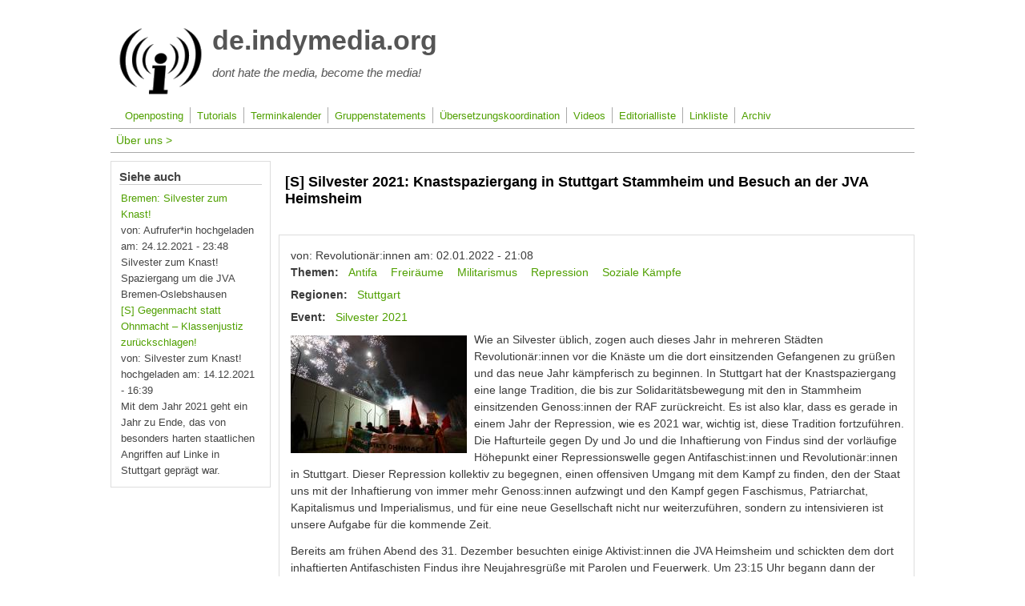

--- FILE ---
content_type: text/html; charset=utf-8
request_url: https://de.indymedia.org/node/166970
body_size: 6169
content:
<!DOCTYPE html>
<head>
  <meta http-equiv="Content-Type" content="text/html; charset=utf-8" />
<meta name="Generator" content="Drupal 7 (http://drupal.org)" />
<link rel="canonical" href="/node/166970" />
<link rel="shortlink" href="/node/166970" />
<meta name="viewport" content="width=device-width, initial-scale=1" />
<link rel="shortcut icon" href="https://de.indymedia.org/sites/default/files/favicon.ico" type="image/vnd.microsoft.icon" />
  <title>[S] Silvester 2021: Knastspaziergang in Stuttgart Stammheim und Besuch an der JVA Heimsheim | de.indymedia.org</title>
  <style type="text/css" media="all">
@import url("https://de.indymedia.org/modules/system/system.base.css?sng8yu");
@import url("https://de.indymedia.org/modules/system/system.menus.css?sng8yu");
@import url("https://de.indymedia.org/modules/system/system.messages.css?sng8yu");
@import url("https://de.indymedia.org/modules/system/system.theme.css?sng8yu");
</style>
<style type="text/css" media="all">
@import url("https://de.indymedia.org/modules/comment/comment.css?sng8yu");
@import url("https://de.indymedia.org/modules/field/theme/field.css?sng8yu");
@import url("https://de.indymedia.org/modules/node/node.css?sng8yu");
@import url("https://de.indymedia.org/modules/search/search.css?sng8yu");
@import url("https://de.indymedia.org/modules/user/user.css?sng8yu");
@import url("https://de.indymedia.org/sites/all/modules/views/css/views.css?sng8yu");
</style>
<style type="text/css" media="all">
@import url("https://de.indymedia.org/sites/all/modules/ctools/css/ctools.css?sng8yu");
</style>
<style type="text/css" media="all">
@import url("https://de.indymedia.org/sites/all/themes/mayo/css/style.css?sng8yu");
@import url("https://de.indymedia.org/sites/default/files/color/mayo-daf9218d/colors.css?sng8yu");
@import url("https://de.indymedia.org/sites/all/themes/mayo/css/lime.css?sng8yu");
</style>
<link type="text/css" rel="stylesheet" href="https://de.indymedia.org/sites/default/files/mayo/mayo_files/mayo.responsive.layout.css?sng8yu" media="only screen" />

<!--[if IE 8]>
<link type="text/css" rel="stylesheet" href="https://de.indymedia.org/sites/all/themes/mayo/css/ie8.css?sng8yu" media="all" />
<![endif]-->

<!--[if  IE 7]>
<link type="text/css" rel="stylesheet" href="https://de.indymedia.org/sites/all/themes/mayo/css/ie.css?sng8yu" media="all" />
<![endif]-->

<!--[if IE 6]>
<link type="text/css" rel="stylesheet" href="https://de.indymedia.org/sites/all/themes/mayo/css/ie6.css?sng8yu" media="all" />
<![endif]-->
<style type="text/css" media="all">
<!--/*--><![CDATA[/*><!--*/
body{font-size:87.5%;font-family:Verdana,Geneva,Arial,'Bitstream Vera Sans','DejaVu Sans',Meiryo,'Hiragino Kaku Gothic Pro','MS PGothic',Osaka,sans-serif;}
h1,h2,h3,h4,h5{font-family:Verdana,Geneva,Arial,'Bitstream Vera Sans','DejaVu Sans',Meiryo,'Hiragino Kaku Gothic Pro','MS PGothic',Osaka,sans-serif;}
.sidebar h2{font-size:1.2em;}
#content .node h2{font-size:1.4em;}

/*]]>*/-->
</style>
  <script type="text/javascript" src="https://de.indymedia.org/misc/jquery.js?v=1.4.4"></script>
<script type="text/javascript" src="https://de.indymedia.org/misc/jquery-extend-3.4.0.js?v=1.4.4"></script>
<script type="text/javascript" src="https://de.indymedia.org/misc/jquery-html-prefilter-3.5.0-backport.js?v=1.4.4"></script>
<script type="text/javascript" src="https://de.indymedia.org/misc/jquery.once.js?v=1.2"></script>
<script type="text/javascript" src="https://de.indymedia.org/misc/drupal.js?sng8yu"></script>
<script type="text/javascript" src="https://de.indymedia.org/sites/all/modules/contrib/entityreference/js/entityreference.js?sng8yu"></script>
<script type="text/javascript" src="https://de.indymedia.org/sites/default/files/languages/de_hV4rcwiAU1Kv1ffwkZO4JCm_YWiHd7Xx74-nM04boJM.js?sng8yu"></script>
<script type="text/javascript" src="https://de.indymedia.org/sites/all/modules/flag/theme/flag.js?sng8yu"></script>
<script type="text/javascript">
<!--//--><![CDATA[//><!--
jQuery.extend(Drupal.settings, {"basePath":"\/","pathPrefix":"","setHasJsCookie":0,"ajaxPageState":{"theme":"mayo","theme_token":"CAk8dy1uT2izMuRq2VsifhVc3-9CEfP8ukEt8LOobaA","js":{"misc\/jquery.js":1,"misc\/jquery-extend-3.4.0.js":1,"misc\/jquery-html-prefilter-3.5.0-backport.js":1,"misc\/jquery.once.js":1,"misc\/drupal.js":1,"sites\/all\/modules\/contrib\/entityreference\/js\/entityreference.js":1,"public:\/\/languages\/de_hV4rcwiAU1Kv1ffwkZO4JCm_YWiHd7Xx74-nM04boJM.js":1,"sites\/all\/modules\/flag\/theme\/flag.js":1},"css":{"modules\/system\/system.base.css":1,"modules\/system\/system.menus.css":1,"modules\/system\/system.messages.css":1,"modules\/system\/system.theme.css":1,"modules\/comment\/comment.css":1,"modules\/field\/theme\/field.css":1,"modules\/node\/node.css":1,"modules\/search\/search.css":1,"modules\/user\/user.css":1,"sites\/all\/modules\/views\/css\/views.css":1,"sites\/all\/modules\/ctools\/css\/ctools.css":1,"sites\/all\/themes\/mayo\/css\/style.css":1,"sites\/all\/themes\/mayo\/css\/colors.css":1,"sites\/all\/themes\/mayo\/css\/lime.css":1,"public:\/\/mayo\/mayo_files\/mayo.responsive.layout.css":1,"sites\/all\/themes\/mayo\/css\/ie8.css":1,"sites\/all\/themes\/mayo\/css\/ie.css":1,"sites\/all\/themes\/mayo\/css\/ie6.css":1,"0":1,"1":1,"2":1,"3":1}},"flag":{"anonymous":true}});
//--><!]]>
</script>
</head>
<body class="html not-front not-logged-in one-sidebar sidebar-first page-node page-node- page-node-166970 node-type-artikel rc-0 dark-messages" >
  <div id="skip-link">
    <a href="#main-content" class="element-invisible element-focusable">Direkt zum Inhalt</a>
  </div>
    

<div id="page-wrapper" style=" margin-top: 14px; margin-bottom: 14px;">
  <div id="page" style="padding: 10px;">

    <div id="header" style="border-width: 1px;">
    <div id="header-watermark" style="">
    <div class="section clearfix">

              <div id="logo">
        <a href="/" title="Startseite" rel="home">
          <img src="https://de.indymedia.org/sites/default/files/logo_0.png" alt="Startseite" />
        </a>
        </div> <!-- /#logo -->
      
              <div id="name-and-slogan">
                                    <div id="site-name"><strong>
                <a href="/" title="Startseite" rel="home"><span>de.indymedia.org</span></a>
              </strong></div>
                      
                      <div id="site-slogan">dont hate the media, become the media!</div>
                  </div> <!-- /#name-and-slogan -->
      
      
      
      <div class="clearfix cfie"></div>

      
    </div> <!-- /.section -->
    </div> <!-- /#header-watermark -->
    </div> <!-- /#header -->

          <div id="navigation"><div class="section">
        <ul id="main-menu" class="links inline clearfix"><li class="menu-515 first"><a href="/openposting" title="Alle Artikel im Openposting">Openposting</a></li>
<li class="menu-516"><a href="/tutorials" title="Anleitungen und Tutorials zum Medienaktivismus">Tutorials</a></li>
<li class="menu-517"><a href="/flugblattstaender" title="Aufrufe und Termine in Terminkalendern und auf dem Flugblattständer">Terminkalender</a></li>
<li class="menu-518"><a href="/gruppenstatements" title="Stellungnahmen und Erklärungen von Gruppen">Gruppenstatements</a></li>
<li class="menu-519"><a href="/uebersetzungen" title="Übersetzungskoordination - hier finden sich Texte, die darauf warten von dir übersetzt zu werden">Übersetzungskoordination</a></li>
<li class="menu-520"><a href="/video" title="Videos von Medienaktivist@s">Videos</a></li>
<li class="menu-549"><a href="/editorialliste" title="Diskussionen über Featurevorschläge und Blogs fürs Blogwire">Editorialliste</a></li>
<li class="menu-550"><a href="/linkliste" title="Die de.indymedia.org Linkliste">Linkliste</a></li>
<li class="menu-521 last"><a href="http://de.indymedia.org/index.shtml" title="Die gute alte MIR-Seite...">Archiv</a></li>
</ul>              </div></div> <!-- /.section, /#navigation -->
    
    <div class="clearfix cfie"></div>

    <!-- for nice_menus, superfish -->
            <div id="submenubar" class="menubar clearfix">
        <div class="region region-submenubar">
    <div id="block-menu-menu-static-links" class="block block-menu clearfix">

    
  <div class="content">
    <ul class="menu"><li class="first leaf"><a href="/" title="">Über uns &gt;</a></li>
<li class="leaf"><a href="/mission-statement" title="Grundsätze von IMC-Germany">Mission Statement</a></li>
<li class="leaf"><a href="/moderation" title="">Moderation</a></li>
<li class="leaf"><a href="/node/127" title="">Unterstützen</a></li>
<li class="leaf"><a href="/kontakt" title="">Kontakt</a></li>
<li class="leaf"><a href="/node/129" title="">Mailinglisten</a></li>
<li class="leaf"><a href="http://dvqlamnbbzli62qfyt5faspxunueqdxc4csrslhcp2z3haiflnrn6dqd.onion" title="">Tor nutzen</a></li>
<li class="last leaf"><a href="http://gsxbcjvcrdl66ycimkwra2nxzwvy2idef4twi7elojuzm5ztt5abqyid.onion/" title="">Tor 2</a></li>
</ul>  </div>
</div>
  </div>
    </div>
    
    <!-- space between menus and contents -->
    <div class="spacer clearfix cfie"></div>


    <div id="main-wrapper">
    <div id="main" class="clearfix" style="">

      
      
      
      <div class="clearfix cfie"></div>


      <!-- main content -->
      <div id="content" class="column"><div class="section">

        
        
        <a id="main-content"></a>
                <h1 class="title" id="page-title">[S] Silvester 2021: Knastspaziergang in Stuttgart Stammheim und Besuch an der JVA Heimsheim</h1>                <div class="tabs clearfix"></div>                          <div class="region region-content">
    <div id="block-system-main" class="block block-system clearfix">

    
  <div class="content">
    <div id="node-166970" class="node node-artikel node-promoted clearfix">

  
      
  
  <div class="content">
    <span class="submitted-by">von: Revolutionär:innen am: 02.01.2022 - 21:08</span><div class="field field-name-field-themen field-type-taxonomy-term-reference field-label-inline clearfix"><div class="field-label">Themen:&nbsp;</div><div class="field-items"><div class="field-item even"><a href="/antifa">Antifa</a></div><div class="field-item odd"><a href="/freiraeume">Freiräume</a></div><div class="field-item even"><a href="/antimil">Militarismus</a></div><div class="field-item odd"><a href="/Repression">Repression</a></div><div class="field-item even"><a href="/soziale">Soziale Kämpfe</a></div></div></div><div class="field field-name-field-regionen field-type-taxonomy-term-reference field-label-inline clearfix"><div class="field-label">Regionen:&nbsp;</div><div class="field-items"><div class="field-item even"><a href="/taxonomy/term/51">Stuttgart</a></div></div></div><div class="field field-name-field-event field-type-taxonomy-term-reference field-label-inline clearfix"><div class="field-label">Event:&nbsp;</div><div class="field-items"><div class="field-item even"><a href="/taxonomy/term/6045">Silvester 2021</a></div></div></div><div class="field field-name-field-bild field-type-image field-label-hidden"><div class="field-items"><div class="field-item even"><a href="https://de.indymedia.org/sites/default/files/2022/01/82293.jpg"><img src="https://de.indymedia.org/sites/default/files/styles/medium/public/2022/01/82293.jpg?itok=-fWKS_M6" width="220" height="147" alt="" /></a></div></div></div><div class="field field-name-field-abstract field-type-text-long field-label-hidden"><div class="field-items"><div class="field-item even"><p>Wie an Silvester üblich, zogen auch dieses Jahr in mehreren Städten Revolutionär:innen vor die Knäste um die dort einsitzenden Gefangenen zu grüßen und das neue Jahr kämpferisch zu beginnen. In Stuttgart hat der Knastspaziergang eine lange Tradition, die bis zur Solidaritätsbewegung mit den in Stammheim einsitzenden Genoss:innen der RAF zurückreicht. Es ist also klar, dass es gerade in einem Jahr der Repression, wie es 2021 war, wichtig ist, diese Tradition fortzuführen. Die Hafturteile gegen Dy und Jo und die Inhaftierung von Findus sind der vorläufige Höhepunkt einer Repressionswelle gegen Antifaschist:innen und Revolutionär:innen in Stuttgart. Dieser Repression kollektiv zu begegnen, einen offensiven Umgang mit dem Kampf zu finden, den der Staat uns mit der Inhaftierung von immer mehr Genoss:innen aufzwingt und den Kampf gegen Faschismus, Patriarchat, Kapitalismus und Imperialismus, und für eine neue Gesellschaft nicht nur weiterzuführen, sondern zu intensivieren ist unsere Aufgabe für die kommende Zeit.</p>
</div></div></div><div class="field field-name-body field-type-text-with-summary field-label-hidden"><div class="field-items"><div class="field-item even"><p>Bereits am frühen Abend des 31. Dezember besuchten einige Aktivist:innen die JVA Heimsheim und schickten dem dort inhaftierten Antifaschisten Findus ihre Neujahresgrüße mit Parolen und Feuerwerk. Um 23:15 Uhr begann dann der Knastspaziergang in Stuttgart Stammheim. Die Bullen hatten zwar einen Großteil der JVA und das Oberlandesgericht mit seinen frischen Farbklecksen abgegittert und zwei Wasserwerfer aufgefahren, hielten sich sonst aber weitestgehend zurück. Um die 80 Teilnehmer:innen des Knastspaziergangs zogen mit lauten Parolen an die Hinterseite der JVA. Dort wurde dann das neue Jahr für die Gefangenen sicht- und hörbar mit Feuerwerk und Parolen eingeleitet. Auch wenn die Bullen das komplette Umrunden der JVA verhinderten und insbesondere den Bereich um das Oberlandesgericht abgegittert hatten, war es nach den Jahren <a href="http://silvestermobi.blogsport.eu/2020/01/10/eine-selbstkritische-nachbereitung-des-knastspaziergangs-in-stammheim-2019/">2019</a> und <a href="http://silvestermobi.blogsport.eu/2021/01/01/s-bericht-zu-den-knastspaziergaengen-um-die-jva-stammheim/">2020</a> in denen an Silvester selbst kein selbstbestimmter Protest in Stammheim möglich war, ein Erfolg, dass wir dieses Jahr wieder in Hörweite der Gefangenen gelangen konnten. Ob das mit dem späteren Beginn des Knastspaziergangs, der allgemeinen politischen Lage oder auch mit den Erfahrungen des letzten Jahrs in dem die Bullen mit ihrer Null-Toleranz Linie nicht verhindern konnten, dass der Knastspaziegang einen Tag später stattfand, zusammenhängt, wollen wir an dieser Stelle nicht spekulieren. Klar ist, dass wir in unserem Kampf für eine bessere Gesellschaft niemals auf die Bullen und ihr Handeln vertrauen sollten. Wenn es darum geht echte Gegenmacht von unten zu schaffen, müssen wir auf unsere eigene Stärke bauen. Eindrucksvoll zeigten das bereits am 29. Dezember um die 100 Leute, die selbstbestimmt und unangekündigt um die JVA Stammheim <a href="http://silvestermobi.blogsport.eu/2021/12/30/spontandemonstration-und-feuerwerk-am-knast-fuer-ein-revolutionaeres-silvester-2021/">zogen</a> und die Gefangenen mit Parolen und Feuerwerk grüßten, bevor sie unbehelligt von den Bullen wieder abzogen und beim Weggehen wohl auch das Oberlandesgericht mit etwas Farbe eindeckten.</p>
<p>Auf ein revolutionäres Jahr 2022 – Gegenmacht statt Ohnmacht!</p>
<p> </p>
<p><a href="https://vimeo.com/661788357">Video</a> zum Besuch an der JVA Heimsheim</p>
<p><a href="https://vimeo.com/661784489">Video</a> zum Knastspaziergang in Stammheim</p>
</div></div></div><div class="field field-name-field-artikelbilder field-type-image field-label-above"><div class="field-label">Bilder:&nbsp;</div><div class="field-items"><div class="field-item even"><a href="https://de.indymedia.org/sites/default/files/2022/01/82294.jpg"><img src="https://de.indymedia.org/sites/default/files/styles/thumbnail/public/2022/01/82294.jpg?itok=M3d0-TVF" width="100" height="67" alt="" /></a></div><div class="field-item odd"><a href="https://de.indymedia.org/sites/default/files/2022/01/82296.jpg"><img src="https://de.indymedia.org/sites/default/files/styles/thumbnail/public/2022/01/82296.jpg?itok=q3WNbHWo" width="100" height="67" alt="" /></a></div><div class="field-item even"><a href="https://de.indymedia.org/sites/default/files/2022/01/82298.jpg"><img src="https://de.indymedia.org/sites/default/files/styles/thumbnail/public/2022/01/82298.jpg?itok=F6DUlehT" width="100" height="67" alt="" /></a></div><div class="field-item odd"><a href="https://de.indymedia.org/sites/default/files/2022/01/82299.jpg"><img src="https://de.indymedia.org/sites/default/files/styles/thumbnail/public/2022/01/82299.jpg?itok=idZtXZvA" width="100" height="67" alt="" /></a></div><div class="field-item even"><a href="https://de.indymedia.org/sites/default/files/2022/01/82300.jpg"><img src="https://de.indymedia.org/sites/default/files/styles/thumbnail/public/2022/01/82300.jpg?itok=bC7mbu6K" width="100" height="67" alt="" /></a></div><div class="field-item odd"><a href="https://de.indymedia.org/sites/default/files/2022/01/82301.jpg"><img src="https://de.indymedia.org/sites/default/files/styles/thumbnail/public/2022/01/82301.jpg?itok=e284naww" width="100" height="67" alt="" /></a></div><div class="field-item even"><a href="https://de.indymedia.org/sites/default/files/2022/01/82303.jpg"><img src="https://de.indymedia.org/sites/default/files/styles/thumbnail/public/2022/01/82303.jpg?itok=j9Steaka" width="100" height="67" alt="" /></a></div><div class="field-item odd"><a href="https://de.indymedia.org/sites/default/files/2022/01/82304.jpg"><img src="https://de.indymedia.org/sites/default/files/styles/thumbnail/public/2022/01/82304.jpg?itok=OFIYfR1j" width="100" height="67" alt="" /></a></div><div class="field-item even"><a href="https://de.indymedia.org/sites/default/files/2022/01/82305.jpg"><img src="https://de.indymedia.org/sites/default/files/styles/thumbnail/public/2022/01/82305.jpg?itok=EsPYJ3Ud" width="100" height="67" alt="" /></a></div><div class="field-item odd"><a href="https://de.indymedia.org/sites/default/files/2022/01/82306.jpg"><img src="https://de.indymedia.org/sites/default/files/styles/thumbnail/public/2022/01/82306.jpg?itok=yI9isqn4" width="100" height="67" alt="" /></a></div></div></div><div class="field field-name-field-webadresse field-type-text field-label-above"><div class="field-label">webadresse:&nbsp;</div><div class="field-items"><div class="field-item even"><a href="http://www" title="">http://www...</a></div></div></div><div class="field field-name-field-lizenzliste field-type-list-text field-label-above"><div class="field-label">Lizenz des Artikels und aller eingebetteten Medien:&nbsp;</div><div class="field-items"><div class="field-item even"><img src="/sites/all/themes/lime/ccl/by-sa/88x31.png"> <a href="http://creativecommons.org/licenses/by-sa/3.0/de/">Creative Commons by-sa</a>: Weitergabe unter gleichen Bedingungen</div></div></div>  </div>

  <ul class="links inline"><li class="comment-add first"><a href="/comment/reply/166970#comment-form" title="Teilen Sie Ihre Gedanken und Meinungen zu diesem Beitrag mit.">Neue Ergänzung schreiben</a></li>
<li class="flag-usermoderation_versteckt last"><span><span class="flag-wrapper flag-usermoderation-versteckt flag-usermoderation-versteckt-166970">
      <a href="/flag/confirm/flag/usermoderation_versteckt/166970?destination=node/166970" title="" class="flag flag-action flag-link-confirm" rel="nofollow">Verstoß gegen Moderationskriterien melden</a><span class="flag-throbber">&nbsp;</span>
    </span>
</span></li>
</ul>
</div>

 <!-- added -->

  </div>
</div>
  </div>
        
      </div></div> <!-- /.section, /#content -->

      <!-- sidebar (first) -->
              <div id="sidebar-first" class="column sidebar"><div class="section">
            <div class="region region-sidebar-first">
    <div id="block-views-siehe-auch-block" class="block block-views clearfix">

    <h2>Siehe auch</h2>
  
  <div class="content">
    <div class="view view-siehe-auch view-id-siehe_auch view-display-id-block view-dom-id-113f8ecbe6656293ca5cdd6ed63a69bb">
        
  
  
      <div class="view-content">
        <div class="views-row views-row-1 views-row-odd views-row-first">
      
  <div class="views-field views-field-title">        <span class="field-content"><a href="/node/166111">Bremen: Silvester zum Knast!</a></span>  </div>  
  <span class="views-field views-field-field-autor">    <span class="views-label views-label-field-autor">von: </span>    <span class="field-content">Aufrufer*in</span>  </span>  
  <span class="views-field views-field-created">    <span class="views-label views-label-created">hochgeladen am: </span>    <span class="field-content">24.12.2021 - 23:48</span>  </span>  
  <div class="views-field views-field-field-abstract">        <div class="field-content"><p>Silvester zum Knast!<br />Spaziergang um die JVA Bremen-Oslebshausen</p>
</div>  </div>  </div>
  <div class="views-row views-row-2 views-row-even views-row-last">
      
  <div class="views-field views-field-title">        <span class="field-content"><a href="/node/163721">[S] Gegenmacht statt Ohnmacht – Klassenjustiz zurückschlagen!</a></span>  </div>  
  <span class="views-field views-field-field-autor">    <span class="views-label views-label-field-autor">von: </span>    <span class="field-content">Silvester zum Knast!</span>  </span>  
  <span class="views-field views-field-created">    <span class="views-label views-label-created">hochgeladen am: </span>    <span class="field-content">14.12.2021 - 16:39</span>  </span>  
  <div class="views-field views-field-field-abstract">        <div class="field-content"><p align="left">Mit dem Jahr 2021 geht ein Jahr zu Ende, das von besonders harten staatlichen Angriffen auf Linke in Stuttgart geprägt war.</p></div>  </div>  </div>
    </div>
  
  
  
  
  
  
</div>  </div>
</div>
<div id="block-block-10" class="block block-block clearfix">

    
  <div class="content">
    <p> </p>
  </div>
</div>
  </div>
        </div></div> <!-- /.section, /#sidebar-first -->
      
      <!-- sidebar (second) -->
            

      <div class="clearfix cfie"></div>

      
      <div class="clearfix cfie"></div>


      
    </div> <!-- /#main -->
    </div> <!-- /#main-wrapper -->

    <!-- space between contents and footer -->
    <div id="spacer" class="clearfix cfie"></div>

    <div id="footer-wrapper">
      
      
    </div> <!-- /#footer-wrapper -->
  </div> <!-- /#page -->
</div> <!-- /#page-wrapper -->
  </body>
</html>


--- FILE ---
content_type: text/css
request_url: https://de.indymedia.org/sites/all/themes/mayo/css/lime.css?sng8yu
body_size: 2493
content:
/**
*  Ergänzungen zum Mayo-Theme Css 
*  Quasi das "limen" von Mayo
*
*  Alle Sachen, die bei uns halt anders sind.
*  
*/


/*verstecke author-field */
#comment-form #edit-author--2,
#comment-form .form-item-name {
display:none;
}

/*slogan*/
#header #name-and-slogan #site-name, #header #site-slogan {
 font-family: "Trebuchet MS", sans-serif;
}
/*klappt irgendwie nicht in mayo???*/
#header {
 border-color:#fff;
}

#header #site-slogan {
margin-top: 15px;
}

/* navlist-punkte entfernen */
#page #sidebar-first ul,
#page #sidebar-second ul li{ 
  list-style: none outside none;  
}


/*uebersetzungstool original und übersetzung nebeneinander*/
#uebersetzung-node-form #edit-field-uebersetzung {
  float: right;
  margin: 20px 0 10px;
  padding: 5px;
  width:50%;
}

#uebersetzung-node-form #edit-body{
  float: left;
  padding: 5px;
  width:45%;
}

#uebersetzung-node-form #edit-field-uebersetzungsstatus{
  clear:both;
}

/* kopie von imageicon für teaser:*/
.node-teaser img{
  margin: 5px 8px 1px 0;
  border: 1px solid #666;
  float: left;
}
.field-name-field-bild {
  margin: 5px 9px 1px 0;
  border: 0px;
  padding: 0px;
  float:left;
}

.field-name-field-abstract:after{
  content:' ';
  display:block;
  clear:both;
}

/*node-sachen:*/
/*antworten und permalink ausblenden*/
.comment ul.links li.comment-reply, .submitted .permalink {
display:none;
}
/*hervorhebung der links für ergänzung/artikelmelden/moderation */
.comment .links.inline {
  border: 1px solid #44aa11;
}
.node .links.inline{
 border-top: 2px solid;
 margin-top: 30px;
 padding: 20px;
 display: block;
 float: none;
 background-color: #efefef;
}

/*user-login und menü nach oben rechts*/
/* war auf dem alten system so, wird rausgenommen, weil jetzt links stehend
#block-system-user-menu{
 position:absolute;
 right:15%;
 top:10px;
 z-index:10;
}
#block-block-4 {
 position:absolute;
 right:15%;
 top:25px;
 z-index:10;
}

#block-system-user-menu li{
 list-style:none outside none;
}
*/


/*navigationsmenue ausklappbar*/
#block-menu-menu-static-links ul{
float: left;
}

#block-menu-menu-static-links ul li {
display:none;
}

#block-menu-menu-static-links ul:hover li{
  display:inline;
  border-right: 1px solid #ddd;
}
#block-menu-menu-static-links ul li.first{
  display:inline;
}


/*terminlakender*/
.flugblatt {
 border: 1px solid #dddddd;
 display:inline-block;
 margin-right: 20px;
 max-width: 150px;
 padding: 10px;
 word-wrap:break-word;
}

.flugblatt-titel {
    background-color: #224422;
    color: #FFFFFF;
    display: block;
    margin-left: -5px;
    padding-left: 5px;
    width: 100%;
}

/*beheben von fehler in linker spalte*/
#sidebar-first ul li {
 margin-left: 0;
}
#sidebar-second .views-row {
 border-bottom:1px solid #DDDDDD;
}
/*keine links im teaser*/
.node-teaser ul.links.inline {
 display:none;
}

/*Themen-Menü klappbar*/
.view-id-themen ul:hover li {
    display: block;
}
.view-id-themen li {
    display: none;
}
.view-id-themen li.views-row-1,.view-id-themen li.views-row-2,.view-id-themen li.views-row-3,.view-id-themen li.views-row-4,.view-id-themen li.views-row-5,.view-id-themen li.views-row-6,.view-id-themen li.views-row-7,.view-id-themen li.views-row-8 {
    display: block;
}
.view-id-themen li.views-row-8:after {
    content: 'Mehr Themen...';
    display: block;
}
.view-id-themen ul:hover li.views-row-8:after {
    display: none;
}

/*Artikelbilder nicht untereinander darstellen, sondern nebeneinander*/

.field-name-field-artikelbilder img {
    float: left;
    margin: 10px;
}
.field-name-field-artikelbilder:after {
    clear: both;
    content: "";
    display: block;
}
.field-name-field-artikelbilder {
    border: 1px solid #DDDDDD;
    padding: 5px;
}

/*muellarchiv copy-paste-blocker*/

.view-transparenz .node-unpublished:before {
    background-color: #FF0000;
    content: " ";
    display: block;
    height: 100%;
    opacity: 0.5;
    position: absolute;
    width: 100%;
    z-index: 20;
}
.view-transparenz .views-row {
    position: relative;
}

/*visited links im newswire auf grau*/
.view-newswire a:visited {
    color: #808080;
}

/*farbgebung für versteckte artikel*/
.view-versteckte-artikel .comment {
    background: none repeat scroll 0 0 #AAAAFF;
}
.view-versteckte-artikel .node-flugblatt-gruppe h2:before {
    content: "Stellungnahme einer Gruppe";
    display: block;
}
.view-versteckte-artikel .node-video h2:before {
    content: "Video: ";
}
.view-versteckte-artikel .node-unpublished {
    background: none repeat scroll 0 0 #FFAAAA;
}
.view-versteckte-artikel .node-artikel h2:before {
    content: "Artikel: ";
}
.view-versteckte-artikel .node-flugblatt h2:before {
    content: "Termin: ";
}
.view-versteckte-artikel .comment.comment-unpublished {
    background: none repeat scroll 0 0 #FFAAAA;
}

/*Fehler im Openposting: wordwrap an*/
.sidebar {
  word-wrap: break-word;
}

/*Änderungen fürs Eingabeformular:*/
#edit-field-bild {
    float: none;
}
#edit-field-themen-und .form-item {
    display: inline-block;
}
#edit-field-sprache, #edit-field-zielsprache {
    display: inline-block;
    margin: 20px;
}

/*startseite main-menü weiter nach rechts*/
#navigation #main-menu{
   /*alter wert: padding-left:200px; neuer wert: (mehr items auf der seite)*/
   padding-left:10px;
}
/*fehlerbehebung: leere box in first-sidebar*/
#block-block-10 {
border: medium none;
}

/*neue startseite ergänzungen*/
/* regionen stehen jetzt in der mittelspalte nebeneinander*/
.startseiteregionenblock .views-row {
    float: left;
    margin-right: 5px;
}

#block-views-regionen-block-3 {
    border: 1px solid lightgrey;
    margin-bottom: 5px;
    padding: 5px;
}

/*newswire ist jetzt in der mittelspalte:*/

.newswirepretext {
    border: 1px solid lightgrey;
    border-bottom: none;
    padding: 5px;
}
.nwstartseite{
  border-bottom: 1px solid lightgray;
}

.view-newswire .view-content {
    border: 1px solid lightgray;
    margin: 0;
    padding: 5px;
}

/*der interaktive button kriegt klasse nodeadd*/

a.nodeadd, a.nodeadd:visited {
    background-color: #99ff33;
    border: 2px solid grey;
    color: black;
    font-style: italic;
    padding: 2px;
    display: inline-block;
    border-radius: 30px;
    margin: 2px;
    text-align:center;
    line-height: 15px;
}
a.nodeadd:hover{
   background-color: paleturquoise
}

/*editorial-liste*/
.editorial-Vorgeschlagen, .editorial-Diskussionsbedarf{
background-color: orange;
}

.editorial-Angenommen{
background-color:lightgreen;
}
.editorial-Abgelehnt{
background-color:red;
}

/*verstecke ergänzungsmöglichkeit für nicht-eingeloggte:*/
.not-logged-in.node-type-editorialliste .title.comment-form, .not-logged-in.node-type-editorialliste #comment-form, .not-logged-in.node-type-editorialliste .comment-add {
    display: none;
}

/*mod-menü wird stärker abgegrenzt und bei gelegenheit noch verschönert*/

#block-menu-menu-mod-men- {
    background-color: black;
}
#block-menu-menu-mod-men- li{
   display:inline-block;
}

/*barrikade rausnehmen aus node-add
.not-logged-in .node-type-list dt:nth-child(5), .node-type-list dd:nth-child(6) {
    display: none;
}
*/

/*versteckte kommentare von der größe her einschränken*/
.comment-unpublished .field-name-comment-body{
  max-height:5em;
  overflow-y:auto;
}
